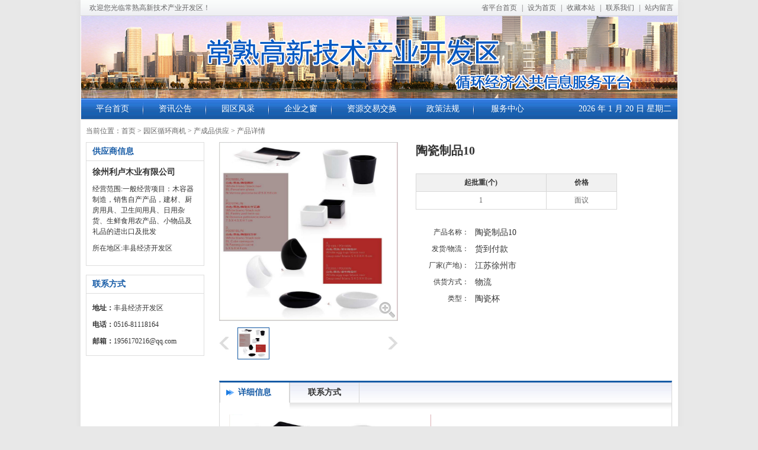

--- FILE ---
content_type: text/html; charset=utf-8
request_url: http://csgx.jsxhjj.com/index.php/Home-Index-proShow-proId-343
body_size: 20229
content:
<!DOCTYPE html PUBLIC "-//W3C//DTD XHTML 1.0 Transitional//EN" "http://www.w3.org/TR/xhtml1/DTD/xhtml1-transitional.dtd">
<html xmlns="http://www.w3.org/1999/xhtml">
<head>
<meta http-equiv="Content-Type" content="text/html; charset=utf-8" />
<title>常熟高新技术产业开发区</title>
<meta name="keywords" content="循环经济">
<meta name="description" content="常熟高新技术产业开发区位于长江三角洲核心区域，地处中国沿江经济带和沿海经济带黄金交汇处，前身为江苏省常熟东南经济开发区，于2003年5月经江苏省人民政府批准设立，2011年4月变更为省级高新区，2015年9月经国务院批复升级为国家高新区。">
<script src="/Skin/Home/Js/jquery.js" type="text/javascript"></script>
<script src="/Skin/Home/Js/plugins.js" type="text/javascript"></script>
<script src="/Skin/Home/Js/jquery.SuperSlide.2.1.1.js" type="text/javascript"></script>
<script type="text/javascript" src="/Skin/Public/layer/layer.min.js"></script>
<script type="text/javascript" src="/Skin/Admin/node/Js/jquery.validationEngine.js"></script>
<script type="text/javascript" src="/Skin/Admin/node/Js/jquery.validationEngine-zh_CN.js"></script>
<script src="/Skin/Home/Js/all.js" type="text/javascript"></script>

<link rel="stylesheet" type="text/css" href="/Skin/Admin/node/Css/validationEngine.jquery-admin.css" />
<link href="/Skin/Home/Css/all.css?20161121" type="text/css" rel="stylesheet" />
</head>
<body>
<div id="wrap">
    <!--==header==-->
    	    <div id="header">
        <div class="mainwarp clearfix">
            <div class="top_bar clearfix">
                <div class="wel">欢迎您光临常熟高新技术产业开发区！</div>
                <div class="unit clearfix">
                    <a href="http://old.jsxhjj.com" target="_blank">省平台首页</a>|<a href="javascript:void(0);" id="addIndex" onclick="SetHome(this,window.location)">设为首页</a>|<a href="javascript:void(0);" id="addFav" onclick="AddFavorite(window.location,document.title)">收藏本站</a>|<a href="/index.php/Home-Index-contact">联系我们</a>|<a onclick="alert('请先登录！')" href="javascript:void(0);">站内留言</a>
                    <!--/index.php/admin-Message-messageAddDo.html-->
                </div>
            </div>
            <div class="logo"><img src="http://csgx.jsxhjj.com/Upload/20160923110627.jpg" /></div>
        </div>
        
        <!--nav-->
        <div id="nav" class="clearfix">
            <ul class="nav_list">
                <!--wsy  2016.6.29修改-->
                <!--<li class="nav_item"><a href="/index.php/Home-Index-home.html" class="nav_target">首页</a></li>-->
                <li class="nav_item">
                    <a href="/index.php/Home-Index-home.html" class="nav_target">平台首页</a>
                </li>
                <li class="nav_item nav_item_selected">
                    <a href="/index.php/Home-Index-artListNewsPark.html" class="nav_target">资讯公告</a>
                    <ul class="nav_sublist clearfix">
                        <li class="nav_subitem"><a href="/index.php/Home-Index-artListNewsPark.html">园区资讯</a></li>
                        <li class="nav_subitem"><a href="/index.php/Home-Index-news.html">图片新闻</a></li>
                        <li class="nav_subitem"><a href="/index.php/Home-Index-notice.html">平台公告</a></li>
                        <li class="nav_subitem"><a href="/index.php/Home-Index-artListNews.html">其他资讯</a></li>
                    </ul>
                </li>
                <li class="nav_item">
                    <a href="/index.php/Home-Index-about.html" class="nav_target">园区风采</a>
                    <ul class="nav_sublist clearfix">
                        <li class="nav_subitem"><a href="/index.php/Home-Index-project.html">重点项目</a></li>
                        <li class="nav_subitem"><a href="/index.php/Home-Index-result.html">成果展示</a></li>
                        <li class="nav_subitem"><a href="/index.php/Home-Index-about.html">关于园区</a></li>
                    </ul>
                </li>
                <li class="nav_item"><a href="/index.php/Home-Index-company.html" class="nav_target">企业之窗</a></li>
                <li class="nav_item">
                    <a href="/index.php/Home-Index-osupply.html" class="nav_target">资源交易交换</a>
                    <ul class="nav_sublist clearfix">
                        <li class="nav_subitem"><a href="/index.php/Home-Index-osupply.html">产成品供应</a></li>
                        <li class="nav_subitem"><a href="/index.php/Home-Index-fsupply.html">废弃物供应</a></li>
                        <li class="nav_subitem"><a href="/index.php/Home-Index-weifei.html">危废信息</a></li>
                        <li class="nav_subitem"><a href="/index.php/Home-Index-demand.html">原材料采购</a></li>
                        <!--<li class="nav_subitem"><a href="http://122.114.52.150:8080/login.jsp" target="_blank">废物交换系统</a></li>-->
                    </ul>
                </li>
                <li class="nav_item">
                    <a href="/index.php/Home-Index-artListZhengce.html" class="nav_target">政策法规</a>
                    <ul class="nav_sublist clearfix">
                        <li class="nav_subitem"><a href="/index.php/Home-Index-artListZhengce-bid-1.html">政策指导</a></li>
                        <li class="nav_subitem"><a href="/index.php/Home-Index-artListZhengce-bid-2.html">法律法规</a></li>
                        <li class="nav_subitem"><a href="/index.php/Home-Index-artListZhengce-bid-3.html">项目申报</a></li>
                        <li class="nav_subitem"><a href="/index.php/Home-Index-artListZhengcePark-bid-4.html">园区发布</a></li>
                    </ul>
                </li>
                <li class="nav_item">
                    <a href="/index.php/Home-Index-artListTech.html" class="nav_target">服务中心</a>
                    <ul class="nav_sublist clearfix">
                        <li class="nav_subitem"><a href="http://old.jsxhjj.com/index.php/Home-Index-fservice.html" target="_blank">绿色金融</a></li>
                       <!-- <li class="nav_subitem"><a href="/index.php/Home-Index-artListTech-cate_column-tech2.html">技术转让</a></li>-->
                        <li class="nav_subitem"><a href="/index.php/Home-Index-artListTech-cate_column-tech.html">技术推荐</a></li>
                        <li class="nav_subitem"><a href="/index.php/Home-Index-artListTech-cate_column-cyml.html">产业目录</a></li>
                        <li class="nav_subitem"><a href="/index.php/Home-Index-artListGuifan.html">标准规范</a></li>
                    </ul>
                </li>
                <!--<li class="nav_item"><a href="http://old.jsxhjj.com/index.php/Home-Index-fservice.html" class="nav_target" target="_blank">绿色金融</a></li>-->
                <!--<li class="nav_item"><a href="/index.php/admin/" class="nav_target">能耗监管</a></li>-->
            </ul>
            <script type="text/javascript">
		    $(document).ready(function(){
		  			showTime()
		            function showTime(){                                
		                    var today = new Date();
		                    var weekday=new Array(7)
		                    weekday[1]="星期一"
		                    weekday[2]="星期二"
		                    weekday[3]="星期三"
		                    weekday[4]="星期四"
		                    weekday[5]="星期五"
		                    weekday[6]="星期六"
		                    weekday[0]="星期日"                                        
		                    var y=today.getFullYear()+" 年 ";
		                    var month=today.getMonth()+1+"  月 ";
		                    var td=today.getDate()+"  日 ";
		                    var d=weekday[today.getDay()];
		                    /*var h=today.getHours();
		                    var m=today.getMinutes();
		                    var s=today.getSeconds();*/
		                    var timestr=y+month+td+'  '+d+'';     
		                    $(".nav_date").text(timestr);
		            }        
		    })
			</script>
            <div class="nav_date"></div>
                    </div>
    
    </div>
 
    
   
    <script type="text/javascript">
	    $(function(){
		    $(".message").bind("click",function(){
		 
		    alert(123);
		    //自定页
			layer.open({
			  type: 1, 
			  content: '传入任意的文本或html' //这里content是一个普通的String
			});
		  
	    });
	    });
	    
	  
		    	
	
    </script>

	<script type="text/javascript">
        function AddFavorite(sURL, sTitle) {
            try {
                window.external.addFavorite(sURL, sTitle);
            }
            catch (e) {
                try {
                    window.sidebar.addPanel(sTitle, sURL, "");
                }
                catch (e) {
                    alert("加入收藏失败，请使用Ctrl+D进行添加");
                }
            }
        }
        function SetHome(obj, vrl) {
            try {
                obj.style.behavior = 'url(#default#homepage)'; obj.setHomePage(vrl);
            }
            catch (e) {
                if (window.netscape) {
                    try {
                        netscape.security.PrivilegeManager.enablePrivilege("UniversalXPConnect");
                    }
                    catch (e) {
                        alert("此操作被浏览器拒绝！n请在浏览器地址栏输入“about:config”并回车n然后将 [signed.applets.codebase_principal_support]的值设置为'true',双击即可。");
                    }
                    var prefs = Components.classes['@mozilla.org/preferences-service;1'].getService(Components.interfaces.nsIPrefBranch);
                    prefs.setCharPref('browser.startup.homepage', vrl);
                }
            }
        }
    </script>
    <!--==container==-->
    <div id="container">
        <div class="mainwarp">
            
                
                <div class="main_content clearfix">
                    <!--crumb-->
                    <div id="crumb">
                        当前位置：<a href="/index.php/Home">首页</a> &gt;
                        <a href="/index.php/Home-Index-rbo">园区循环商机</a> &gt; 
                        <a href="/index.php/Home-Index-osupply">产成品供应</a> &gt;                                                                        <span>产品详情</span>
                    </div>
                    
                    <!--aside nav-->
                    <div class="aside_nav">
                        
                        <div class="mod asdie_provider">
                            <div class="hd">
                                <h3>供应商信息</h3>
                            </div>
                            <div class="bd">
                                <h4>徐州利卢木业有限公司</h4>
                                <p>经营范围:一般经营项目：木容器制造，销售自产产品，建材、厨房用具、卫生间用具、日用杂货、生鲜食用农产品、小物品及礼品的进出口及批发</p>
                                <p>所在地区:丰县经济开发区</p>
                            </div>
                         </div>
                        
                        <div class="mod asdie_provider">
                            <div class="hd">
                                <h3>联系方式</h3>
                            </div>
                            <div class="bd">
                                <ul>
                                    <li><span class="dt">地址：</span><span class="dd">丰县经济开发区</span></li>
                                    <li><span class="dt">电话：</span><span class="dd">0516-81118164</span></li>
                                    <li><span class="dt">邮箱：</span><span class="dd">1956170216@qq.com</span></li>
                                </ul>
                            </div>
                         </div>
                        
                    </div>
                    <!--main list-->
                    <div class="main_container">
                        <div id="summary" class="clearfix">
                            <div id="gallery">
                                <div id="JS_productPic" class="productpic"> <a href="http://www.jsxhjj.com/Upload/Company/Product/6869.png" class="picbox img300"><img width="300px" height="300px" id="picture" src="http://www.jsxhjj.com/Upload/Company/Product/6869.png" alt="" /></a> </div>
                                <div class="gallery_tips"></div>
                                <div id="JS_thumbnail" class="thumbnail clearfix">
                                <span id="JS_thumbnailPrev" class="trigger prev">prev</span>
                                    <div id="JS_thumbnailSlide" class="thumbnail_slide">
                                        <ul class="thumbnail_list">
	                                    <li class="list_item"><a href="http://www.jsxhjj.com/Upload/Company/Product/6869.png" class="img50"><img width="50px" height="50px" src="http://www.jsxhjj.com/Upload/Company/Product/6869.png" alt="" /></a></li>                                        </ul>
                                    </div>
                                    <span id="JS_thumbnailNext" class="trigger next">next</span>
                                </div>
                            </div>
                            <div id="property">
                                <h2 class="name">陶瓷制品10</h2>
                                <table class="pro_table">
                                    <colgroup>
                                        <col width="65%" />
                                        <col />
                                    </colgroup>
                                    <thead>
                                        <tr>
                                            <th>起批重(个)</th>
                                            <th>价格</th>
                                        </tr>
                                    </thead>
                                    <tbody>
	                                    <tr>
                                            <td>1</td>
                                            <td>面议</td>
                                        </tr>                                    </tbody>
                                </table>
                                <ul class="parameter">
                                    <li>
                                        <span class="dt">产品名称：</span>
                                        <span class="dd">陶瓷制品10</span>
                                    </li>
                                    <li>
                                        <span class="dt">发货/物流：</span>
                                        <span class="dd">货到付款</span>
                                    </li>
                                    <li>
                                        <span class="dt">厂家(产地)：</span>
                                        <span class="dd">江苏徐州市</span>
                                    </li>
                                    <li>
                                        <span class="dt">供货方式：</span>
                                        <span class="dd">物流</span>
                                    </li>
                                    <li>
                                        <span class="dt">类型：</span>
                                        <span class="dd">陶瓷杯</span>
                                    </li>
                                </ul>
    
                            </div>
                        </div>
                        <!--上部大图结束-->
                        
                        <div class="b_mod index_product index_product_tab">
                            <div id="detail">
                                <div class="hd clearfix">
                                    <ul class="tab_holder clearfix">
                                        <li class="tab_item"><span class="tab_item_inner">详细信息</span></li>
                                        <li class="tab_item"><span class="tab_item_inner">联系方式</span></li>
                                    </ul>
                                </div>
                                <div class="tab_content">
                                    <!--tab_panel-->
                                    <div class="tab_panel">
                                        <div class="product_intro">
											<p><img src="http://www.jsxhjj.com/Skin/public/umeditor/php/upload/20150204/14230192113931.png" _src="http://www.jsxhjj.com/Skin/public/umeditor/php/upload/20150204/14230192113931.png" width="341" height="458"/></p>                                        </div>
                                    </div>
                                    
                                    <!--tab_panel-->
                                    <div class="tab_panel">
                                        <div class="pro_contact">
                                            <div class="clearfix">
                                                <div class="pic"><img src="http://www.jsxhjj.com/Upload/Company/Product/54d18ccdec1b6.png" /></div>
                                                <div class="info">
                                                    <h3><em>办公室人员</em>(办公室人员)</h3>
                                                    <p>手机: 051681118164</p>
                                                </div>
                                            </div>
                                            <div class="com_info">
                                                <h3>徐州利卢木业有限公司</h3>
                                                <p><span>地址:</span>丰县经济开发区</p>
                                                <p><span>电话:</span>0516-81118164</p>
                                                <p><span>邮箱:</span>1956170216@qq.com</p>
                                            </div>
                                        </div>
                                    </div>
                                    
                                 </div>
                             </div>
                         </div>
                    </div>
                </div>
    
        </div>
        
        
    </div>
    
    <!--==footer==-->
    	<div id="footer">
        <p>常熟高新技术产业开发区 © 版权所有&nbsp;
        &nbsp;<a style="color: #343434; text-decoration: none;" href="/index.php/Home-Index-fujia-type-1.html"><span>著作权与商标声明</span></a>&nbsp;|
        &nbsp;<a style="color: #343434;text-decoration: none;" href="/index.php/Home-Index-fujia-type-2.html"><span>法律声明</span></a>&nbsp;|
        &nbsp;<a style="color: #343434;text-decoration: none;" href="/index.php/Home-Index-fujia-type-3.html"><span>服务条款</span></a>&nbsp;|
        &nbsp;<a style="color: #343434;text-decoration: none;" href="/index.php/Home-Index-fujia-type-4.html"><span>隐私声明</span></a>&nbsp;</p>
        <p>备案号：苏ICP备14041806号-2 最佳浏览分辨率：1024*768</p>
        <p>技术支持：
        江苏启云网智网络技术有限公司                </p>
    </div>
    <script type="text/javascript" src="http://tajs.qq.com/stats?sId=38546597" charset="UTF-8"></script>
</div>
</body>
</html>

--- FILE ---
content_type: application/javascript
request_url: http://csgx.jsxhjj.com/Skin/Home/Js/all.js
body_size: 9043
content:
// JavaScript Document

$(document).ready(
	function(){
	
	/*index_promo*/
	$("#JS_promo .bigimg img").banner_thaw({
		thumbObj:"#JS_promo .triggers_num span",
		thumbNowClass:"hover"
	  });
	
	/*===================main 吉山软件园首页js========================*/
	$("div.sub_nav").css("opacity","0.9")
	$(".header_bg").css("opacity","0.9")

	//控制header的透明度
	$("#nav .nav_item").hover(function(){
		$(this).addClass("nav_item_hover");
		},function(){
			$(this).removeClass("nav_item_hover");
	})
	
	
	//index banner slider 首页banner轮转图
	$(".nail span.prev,.nail span.next,.aside_nav_help").css("opacity","0.4")
	$(".nail span.prev,.nail span.next").each(
		function(){
				$(this).hover(
					function(){$(this).css("opacity","0.6")},
					function(){$(this).css("opacity","0.4")}
				
				)
			}
	)
	// 首页slider的p标签透明度
	$(".pro_descript").css("opacity","0.4")
	/* 缩略图滚动 */
	var thumbItem = $("#JS_thumbnailSlide li");
	if(thumbItem.length>0){
		$("#JS_thumbnailSlide").carousel({
		btnNext:"#JS_thumbnailNext",
		btnPrev:"#JS_thumbnailPrev",
		scrolls:1,
		mouseWheel: false,
		circular: false,
		visible:1
	}).mousewheel(function(){
	return false;
	});
	}

	$(".aside_notice li").hover(function(){
		$(this).toggleClass("hover");
	});

	$(".project_list li").hover(function(){
		$(this).toggleClass("hover");
	});


	/*detail tab*/
	$("#detail .tab_item").each(function(index){
		$(this).click(function(){
			var _this=this;
			$(_this).addClass("current").siblings().removeClass("current");
			$(_this).parents(".hd").siblings(".tab_content").find(".tab_panel").eq(index).show().siblings().hide();
		})
	});
	$("#detail").each(function(){
		$(this).find(".tab_item:first").click();
	})

	/*detail tab*/
	$(".detail .tab_item").each(function(index){
		$(this).click(function(){
			var _this=this;
			$(_this).addClass("current").siblings().removeClass("current");
			$(_this).parents(".hd").siblings(".tab_content").find(".tab_panel").eq(index).show().siblings().hide();
		})
	});
	$(".detail").each(function(){
		$(this).find(".tab_item:first").click();
	})


	$(".scroll_list li").hover(function(){
		$(this).toggleClass("hover");
	});
	
	$(".recruit li").hover(function(){
		$(this).toggleClass("hover");
	});
	
	
	$(".nav_list .nav_item").last().addClass("nav_item_last");


	/*tucao_list*/
	$(".tucao_list li").first().addClass("first");
	$(".tucao_list li").hover(function(){
		$(this).addClass("hover");
		$(this).siblings("li").removeClass("hover");
		$(this).siblings("li").removeClass("first");	
	});

	$(".recruit li").last().addClass("last");

	$(".index_main2 .main2_mod:last").addClass("main2_mod_last");


	/* ---------- 产品页图片展示 gallery ---------- */
	
	var productPic = $('#JS_productPic');   //使用全局变量存储DOM,性能会更好

	/* 大图展示 popover-1.0 */
	if (typeof productPic.popover!='undefined') {
		productPic.popover({
			imgWrap:				".picbox",						//存放大图路径且包裹小图的元素的类名或者ID
			thumbnail:				"#JS_thumbnail",				//缩略图区域的类名或者ID
			thumbnailWidth:			40,								//缩略图的宽度
			thumbWidth:				40,								//弹出框中缩略图的宽度
			thumbMargin:			20,								//弹出框中缩略图区域与大图展示区域之间的距离
			overlayBgColor: 		"#555555",						//背景遮罩层的颜色
			overlayOpacity:			0.4,							//背景遮罩层半透明值
			popoverTop:				30,								//窗口与浏览器顶部的距离,建议用默认值
			windowControl:			10,								//控制弹出窗口的宽度,数字越大,宽度越大。建议用默认值
			cursorZoomIn:			"images/zoom_in.cur",			//放大镜指针路径(放大),建议用默认图片,路径可按照实际情况修改
			cursorZoomOut:			"images/zoom_out.cur"			//放大镜指针路径(缩小),建议用默认图片,路径可按照实际情况修改
		});
	}
	
	/* 放大镜效果 zoom-1.2.2 */
	if (typeof productPic.zoom!='undefined') {
		productPic.zoom({
			xzoom:400,
			yzoom:400,
			offset:10,
			lens:1
		});
	}
	
	/* 图片展示提示信息变化 (当页面有大图浏览时用此脚本,否则不用) */
	productPic.hover(function(){
		$(".gallery_tips").hide();
		
	},function(){
		$(".gallery_tips").show();
		
	});
	
	/* 缩略图滚动 */
	var thumbItem = $("#JS_thumbnailSlide li");
	if (typeof $("#JS_thumbnailSlide").carousel!='undefined') {
		$("#JS_thumbnailSlide").carousel({
			btnNext:"#JS_thumbnailNext",
			btnPrev:"#JS_thumbnailPrev",
			scrolls:1,
			mouseWheel: true,
			circular: false,
			visible:4
		}).mousewheel(function(){
			return false;
		});
	}
	
	/* 缩略图切换 */
	var small_img = 50;
	var mid_img = 300;
	thumbItem.first().addClass("selected");
	var thumbTimeHover,thumbTimeOut;
	thumbItem.hover(function(){
		var _this=$(this);
		clearTimeout(thumbTimeOut);
		thumbTimeHover = setTimeout(function(){
			_this.addClass("hover").siblings().removeClass("hover");
			$("#picture").attr("src",_this.find('img').attr("src").replace(small_img + "x" + small_img,mid_img + "x" + mid_img));
			$("#picture").parent("a").attr("href",_this.find('img').attr("src").replace("_" + small_img + "x" + small_img,""));
		},150)
    },function(){
		var _this=$(this);
		_this.removeClass("hover");
		clearTimeout(thumbTimeHover);
		thumbTimeOut = setTimeout(function(){
			var _thumbSelectedImg = $("#JS_thumbnailSlide li.selected img");
			$("#picture").attr("src",_thumbSelectedImg.attr("src").replace(small_img + "x" + small_img,mid_img + "x" + mid_img));
			$(".bigimg").attr("src",_thumbSelectedImg.attr("src").replace("_" + small_img + "x" + small_img,""));
			$("#picture").parent("a").attr("href",$("#picture").attr("src").replace("_" + mid_img + "x" + mid_img,""));
		},100)
    })
	.click(function(){
		var _this=$(this);
		_this.addClass("selected").siblings().removeClass("selected");
		$("#picture").parent("a").attr("href",$("#picture").attr("src").replace("_" + mid_img + "x" + mid_img,""));
		return false;
	});















//	// index 新闻部分的滚动
//	
//	$("#Js_promo .promo_list").banner_thaw({
//		thumbObj:".main .triggers_num  span",
//		thumbNowClass:"hover",
//		changeTime:4000
//	});
	/*news details font size control*/
	$("#Js_control_size > em").each(function(index){
		$(this).click(function(){
			switch(index)
			{
				case 0:$("#Js_details").not("span").css("font-size","14px"); break;
				case 1:$("#Js_details").not("span").css("font-size","12px"); break;
				case 2:$("#Js_details").not("span").css("font-size","10px"); break;
				}
			})
		})
	/*慧聚吉山 发展理念页面js效果*/
	$("#Js_showlist > li:first").addClass("current").siblings("li").removeClass("current").parent("ul").siblings("#Js_showdetail > li:first").show().siblings("li").hide()
	$("#Js_showlist > li").each(function(index){
			
			$(this).click(function(){
					$(this).addClass("current").siblings("li").removeClass("current")
					$("#Js_showdetail > li:eq("+index+")").show().siblings("li").hide()
				})
		})
	//service and Property Cooperation
	$("#Js_showService > li > div.title:first").hide().siblings("div").show().parent("li").siblings("li").find("div.title").show().siblings("div").hide()
	$("#Js_showService > li > div.title").each(function(){
			$(this).click(function(){
					$(this).hide().siblings("div").show().parent("li").siblings("li").find("div.title").show().siblings("div").hide()
				})
		})
	//
	$(".lightbox").lightBox();
	//联系我们
				$("#Js_login_box").click(
				function(){
					 showBg('dialog');
					}
			)

			//点击关闭按钮后执行的动作
			$("#Js_close_login").click(function(){
					return closeBg();
				})
			//按键效果：按下esc键后弹出层消失
			$(document).keydown(
							  function(event){
								 switch(event.keyCode){
									 case 27 :closeBg();
									 } 
								  }
							  )
		
	//footer
	$(".filter_help").css("opacity","0.6");
	//发展历程
	var cur_index=$("#Js_history > li").index($("#Js_history > li.current_item"))
	$(".content_item:eq("+cur_index+")").show().siblings("li.content_item").hide()
	var total=$("#Js_history > li").length
	$("#Js_history > li").each(function(index){
			var _this=$(this);
			_this.click(function(event){
					_this.addClass("current_item").siblings("li").removeClass("current_item").end()
					.children("a").addClass("current")
					.parent("li").siblings("li")
					.children("a").removeClass("current");
					$(".content_item:eq("+index+")").show().siblings("li.content_item").hide()
					event.preventDefault();
					event.stopPropagation();
					event.stopImmediatePropagation();
				})
			
			
		})

	
	$(".index_aside_l .n_list").each(function(){
		$(this).find("li:last").addClass('last');	
	});
	
	
	
	
	
	
	
	
	
	
})




--- FILE ---
content_type: application/javascript
request_url: http://csgx.jsxhjj.com/Skin/Public/layer/layer.min.js
body_size: 19257
content:
/**************************************************************

 @Name：layer v1.8.2 弹层组件压缩版
 @Author：贤心
 @Date：2014-05-27
 @Blog：http://sentsin.com
 @QQ群：78803422 (layer组件群3)
 @Copyright：Sentsin Xu(贤心)
 @官网：http://sentsin.com/jquery/layer
 @授权：http://url.cn/RAejZY
        
 *************************************************************/

!function(a,b){
"use strict";
var e,f,h,i,
c=!0, //是否采用自动获取绝对路径。!1：将采用下述变量中的配置
d="/lily/lib/layer/", //上述变量为!1才有效，当前layerjs所在目录(不用填写host，相对站点的根目录即可)。
g={host:"http://"+location.host,getPath:function(){var a=document.scripts,b=a[a.length-1].src;return c?b.substring(0,b.lastIndexOf("/")+1):this.host+d}};a.layer={v:"1.8.2",ie6:!-[1,]&&!a.XMLHttpRequest,index:0,path:g.getPath(),use:function(a,b){var f,g,h,d=e("head")[0];a=a.replace(/\s/g,""),f=/\.css$/.test(a),g=document.createElement(f?"link":"script"),h=a.replace(/\.|\//g,""),f&&(g.type="text/css",g.rel="stylesheet"),g[f?"href":"src"]=/^http:\/\//.test(a)?a:layer.path+a,g.id=h,e("#"+h)[0]||d.appendChild(g),b&&(document.all?e(g).ready(b):e(g).load(b))},ready:function(a){layer.use("skin/layer.css",a)},alert:function(a,b,c,d){var f="function"==typeof c,g={dialog:{msg:a,type:b,yes:f?c:d},area:["auto","auto"]};return f||(g.title=c),e.layer(g)},confirm:function(a,b,c,d){var f="function"==typeof c,g={dialog:{msg:a,type:4,btns:2,yes:b,no:f?c:d}};return f||(g.title=c),e.layer(g)},msg:function(a,c,d,f){var g={title:!1,closeBtn:!1,time:c===b?2:c,dialog:{msg:""===a||a===b?"&nbsp;":a},end:f};return"object"==typeof d?(g.dialog.type=d.type,g.shade=d.shade,g.success=function(){layer.shift(d.rate)}):"function"==typeof d?g.end=d:g.dialog.type=d,e.layer(g)},load:function(a,b){return"string"==typeof a?this.msg(a,b||0,16):e.layer({time:a,loading:{type:b},bgcolor:b?"#fff":"",shade:b?[.1,"#000"]:[0],border:3!==b&&b?[6,.3,"#000"]:!1,type:3,title:["",!1],closeBtn:[0,!1]})},tips:function(a,b,c,d,f,g){var h={type:4,shade:!1,success:function(a){this.closeBtn||a.find(".xubox_tips").css({"padding-right":10})},bgcolor:"",tips:{msg:a,follow:b}};return c=c||{},h.time=c.time||c,h.closeBtn=c.closeBtn||!1,h.maxWidth=c.maxWidth||d,h.tips.guide=c.guide||f,h.tips.style=c.style||g,e.layer(h)}},h=function(a){var b=this.config;layer.index++,this.index=layer.index,this.config=e.extend({},b,a),this.config.dialog=e.extend({},b.dialog,a.dialog),this.config.page=e.extend({},b.page,a.page),this.config.iframe=e.extend({},b.iframe,a.iframe),this.config.loading=e.extend({},b.loading,a.loading),this.config.tips=e.extend({},b.tips,a.tips),this.creat()},h.pt=h.prototype,h.pt.config=layer.config||{type:0,shade:[.3,"#000"],shadeClose:!1,fix:!0,move:".xubox_title",moveOut:!1,title:["信息",!0],offset:["200px","50%"],area:["310px","auto"],closeBtn:[0,!0],time:0,bgcolor:"#fff",border:[6,.3,"#000"],zIndex:19891014,maxWidth:400,dialog:{btns:1,btn:["确定","取消"],type:3,msg:"",yes:function(a){layer.close(a)},no:function(a){layer.close(a)}},page:{dom:"#xulayer",html:"",url:""},iframe:{src:"http://sentsin.com",scrolling:"auto"},loading:{type:0},tips:{msg:"",follow:"",guide:0,isGuide:!0,style:["background-color:#FF9900; color:#fff;","#FF9900"]},success:function(){},close:function(a){layer.close(a)},end:function(){}},h.pt.type=["dialog","page","iframe","loading","tips"],h.pt.space=function(a){var b,c,d,e,f,g,h,i,j,k,l,m,n;return a=a||"",b=this.index,c=this.config,d=c.dialog,e=this.dom,f=-1===d.type?"":'<span class="xubox_msg xulayer_png32 xubox_msgico xubox_msgtype'+d.type+'"></span>',g=['<div class="xubox_dialog">'+f+'<span class="xubox_msg xubox_text" style="'+(f?"":"padding-left:20px")+'">'+d.msg+"</span></div>",'<div class="xubox_page">'+a+"</div>",'<iframe scrolling="'+c.iframe.scrolling+'" allowtransparency="true" id="'+e.ifr+b+'" name="'+e.ifr+b+'" onload="$(this).removeClass(\'xubox_load\');" class="'+e.ifr+'" frameborder="0" src="'+c.iframe.src+'"></iframe>','<span class="xubox_loading xubox_loading_'+c.loading.type+'"></span>','<div class="xubox_tips" style="'+c.tips.style[0]+'"><div class="xubox_tipsMsg">'+c.tips.msg+'</div><i class="layerTipsG"></i></div>'],h="",i="",j=c.zIndex+b,k="z-index:"+j+"; background-color:"+c.shade[1]+"; opacity:"+c.shade[0]+"; filter:alpha(opacity="+100*c.shade[0]+");",c.shade[0]&&(h='<div times="'+b+'" id="xubox_shade'+b+'" class="xubox_shade" style="'+k+'"></div>'),c.zIndex=j,l="",m="",n="z-index:"+(j-1)+";  background-color: "+c.border[2]+"; opacity:"+c.border[1]+"; filter:alpha(opacity="+100*c.border[1]+"); top:-"+c.border[0]+"px; left:-"+c.border[0]+"px;",c.border[0]&&(i='<div id="xubox_border'+b+'" class="xubox_border" style="'+n+'"></div>'),!c.maxmin||1!==c.type&&2!==c.type||/^\d+%$/.test(c.area[0])&&/^\d+%$/.test(c.area[1])||(m='<a class="xubox_min" href="javascript:;"><cite></cite></a><a class="xubox_max xulayer_png32" href="javascript:;"></a>'),c.closeBtn[1]&&(m+='<a class="xubox_close xulayer_png32 xubox_close'+c.closeBtn[0]+'" href="javascript:;" style="'+(4===c.type?"position:absolute; right:-3px; _right:7px; top:-4px;":"")+'"></a>'),c.title[1]&&(l='<div class="xubox_title"><em>'+c.title[0]+"</em></div>"),[h,'<div times="'+b+'" showtime="'+c.time+'" style="z-index:'+j+'" id="'+e.lay+b+'" class="'+e.lay+'">'+'<div style="background-color:'+c.bgcolor+"; z-index:"+j+'" class="xubox_main">'+g[c.type]+l+'<span class="xubox_setwin">'+m+"</span>"+'<span class="xubox_botton"></span>'+"</div>"+i+"</div>"]},g.dom=h.pt.dom={lay:"xubox_layer",ifr:"xubox_iframe",title:".xubox_title",text:".xubox_text",page:".xubox_page"},h.pt.creat=function(){var l,m,n,a=this,b="",c=a.config,d=c.dialog,g=a.dom,h=a.index,i=c.page,j=e("body"),k=function(c){var c=c||"";b=a.space(c),j.append(e(b[0]))};switch(c.title===!1?c.title=[]:"string"==typeof c.title&&(c.title=[c.title,!0]),c.type){case 0:c.title[1]||(c.area=["auto","auto"]),e(".xubox_dialog")[0]&&layer.close(e(".xubox_dialog").parents("."+g.lay).attr("times"));break;case 1:if(""!==i.html)k('<div class="xuboxPageHtml">'+i.html+"</div>"),j.append(e(b[1]));else if(""!==i.url)k('<div class="xuboxPageHtml" id="xuboxPageHtml'+h+'">'+i.html+"</div>"),j.append(e(b[1])),e.get(i.url,function(a){e("#xuboxPageHtml"+h).html(a.toString()),i.ok&&i.ok(a)});else{if(0!=e(i.dom).parents(g.page).length)return;k(),e(i.dom).show().wrap(e(b[1]))}break;case 3:c.title=[],c.area=["auto","auto"],c.closeBtn=["",!1],e(".xubox_loading")[0]&&layer.close(e(".xubox_loading").parents("."+g.lay).attr("times"));break;case 4:c.title=[],c.area=["auto","auto"],c.fix=!1,c.border=[0],e(".xubox_tips")[0]&&layer.close(e(".xubox_tips").parents("."+g.lay).attr("times"))}if(1!==c.type&&(k(),j.append(e(b[1]))),l=a.layerE=e("#"+g.lay+h),a.offsetTop=-1!=c.offset[0].indexOf("px")?parseFloat(c.offset[0]):parseFloat(c.offset[0])/100*f.height(),a.offsetTop=a.offsetTop+c.border[0]+(c.fix?0:f.scrollTop()),-1!=c.offset[1].indexOf("px")?a.offsetLeft=parseFloat(c.offset[1])+c.border[0]:(c.offset[1]=""===c.offset[1]?"50%":c.offset[1],a.offsetLeft="50%"===c.offset[1]?c.offset[1]:parseFloat(c.offset[1])/100*f.width()+c.border[0]),l.css({left:a.offsetLeft,top:a.offsetTop,width:c.area[0],height:c.area[1]}),c.fix||l.css({position:"absolute"}),c.title[1]&&(3!==c.type||4!==c.type))switch(m=0===c.type?d:c,n=l.find(".xubox_botton"),m.btn=c.btn||d.btn,m.btns){case 0:n.html("").hide();break;case 1:n.html('<a href="javascript:;" class="xubox_yes xubox_botton1">'+m.btn[0]+"</a>");break;case 2:n.html('<a href="javascript:;" class="xubox_yes xubox_botton2">'+m.btn[0]+"</a>"+'<a href="javascript:;" class="xubox_no xubox_botton3">'+m.btn[1]+"</a>")}"auto"===l.css("left")?(l.hide(),setTimeout(function(){l.show(),a.set(h)},500)):a.set(h),c.time<=0||a.autoclose(),a.callback()},h.pt.set=function(a){var l,m,n,o,p,q,b=this,c=b.dom,d=b.layerE,g=d.find(c.title),h=b.config,j=(h.dialog,h.page);switch(h.loading,b.autoArea(a),h.title[1]?0===h.type&&layer.ie6&&g.css({width:d.outerWidth()}):4!=h.type&&d.find(".xubox_close").addClass("xubox_close1"),d.attr({type:b.type[h.type]}),h.type){case 0:d.find(".xubox_main").css({"background-color":"#fff"}),h.title[1]?d.find(c.text).css({paddingTop:18+g.outerHeight()}):(d.find(".xubox_msgico").css({top:8}),d.find(c.text).css({marginTop:11}));break;case 1:d.find(j.dom).addClass("layer_pageContent"),h.shade[0]&&d.css({zIndex:h.zIndex+1}),h.title[1]&&d.find(c.page).css({top:g.outerHeight()});break;case 2:l=d.find("."+c.ifr),m=d.height(),l.addClass("xubox_load").css({width:d.width()}),h.title[1]?l.css({top:g.height(),height:m-g.height()}):l.css({top:0,height:m}),layer.ie6&&l.attr("src",h.iframe.src);break;case 4:n=[0,d.outerHeight()],o=e(h.tips.follow),p={width:o.outerWidth(),height:o.outerHeight(),top:o.offset().top,left:o.offset().left},q=d.find(".layerTipsG"),h.tips.isGuide||q.remove(),d.outerWidth()>h.maxWidth&&d.width(h.maxWidth),p.tipColor=h.tips.style[1],n[0]=d.outerWidth(),p.where=[function(){p.tipLeft=p.left,p.tipTop=p.top-n[1]-10,q.removeClass("layerTipsB").addClass("layerTipsT").css({"border-right-color":p.tipColor})},function(){p.tipLeft=p.left+p.width+10,p.tipTop=p.top,q.removeClass("layerTipsL").addClass("layerTipsR").css({"border-bottom-color":p.tipColor})},function(){p.tipLeft=p.left,p.tipTop=p.top+p.height+10,q.removeClass("layerTipsT").addClass("layerTipsB").css({"border-right-color":p.tipColor})},function(){p.tipLeft=p.left-n[0]+10,p.tipTop=p.top,q.removeClass("layerTipsR").addClass("layerTipsL").css({"border-bottom-color":p.tipColor})}],p.where[h.tips.guide](),0===h.tips.guide?p.top-(f.scrollTop()+n[1]+16)<0&&p.where[2]():1===h.tips.guide?f.width()-(p.left+p.width+n[0]+16)>0||p.where[3]():2===h.tips.guide?p.top-f.scrollTop()+p.height+n[1]+16-f.height()>0&&p.where[0]():3===h.tips.guide&&n[0]+16-p.left>0&&p.where[1](),d.css({left:p.tipLeft,top:p.tipTop})}h.fadeIn&&d.css({opacity:0}).animate({opacity:1},h.fadeIn),b.move()},h.pt.autoArea=function(a){var c,d,f,g,h,i,k,j,l,m,n,o,b=this;switch(a=a||b.index,c=b.dom,d=b.config,f=d.page,g=e("#"+c.lay+a),h=g.find(c.title),i=g.find(".xubox_main"),j=d.title[1]?h.innerHeight():0,l=0,"auto"===d.area[0]&&i.outerWidth()>=d.maxWidth&&g.css({width:d.maxWidth}),d.type){case 0:m=g.find(".xubox_botton>a"),k=g.find(c.text).outerHeight()+20,m.length>0&&(l=m.outerHeight()+20);break;case 1:n=g.find(c.page),k=e(f.dom).outerHeight(),"auto"===d.area[0]&&g.css({width:n.outerWidth()}),(""!==f.html||""!==f.url)&&(k=n.outerHeight());break;case 2:g.find("iframe").css({width:g.outerWidth(),height:g.outerHeight()-(d.title[1]?h.innerHeight():0)});break;case 3:o=g.find(".xubox_loading"),k=o.outerHeight(),i.css({width:o.width()})}"auto"===d.area[1]&&i.css({height:j+k+l}),e("#xubox_border"+a).css({width:g.outerWidth()+2*d.border[0],height:g.outerHeight()+2*d.border[0]}),layer.ie6&&"auto"!==d.area[0]&&i.css({width:g.outerWidth()}),"50%"!==d.offset[1]&&""!=d.offset[1]||4===d.type?g.css({marginLeft:0}):g.css({marginLeft:-g.outerWidth()/2})},h.pt.move=function(){var a=this,b=this.config,c=a.dom,d={setY:0,moveLayer:function(){var a;a=0==parseInt(d.layerE.css("margin-left"))?parseInt(d.move.css("left")):parseInt(d.move.css("left"))+-parseInt(d.layerE.css("margin-left")),"fixed"!==d.layerE.css("position")&&(a-=d.layerE.parent().offset().left,d.setY=0),d.layerE.css({left:a,top:parseInt(d.move.css("top"))-d.setY})}};b.move&&a.layerE.find(b.move).attr("move","ok"),b.move?a.layerE.find(b.move).css({cursor:"move"}):a.layerE.find(b.move).css({cursor:"auto"}),e(b.move).on("mousedown",function(a){if(a.preventDefault(),"ok"===e(this).attr("move")){d.ismove=!0,d.layerE=e(this).parents("."+c.lay);var g=d.layerE.offset().left,h=d.layerE.offset().top,i=d.layerE.width()-6,j=d.layerE.height()-6;e("#xubox_moves")[0]||e("body").append('<div id="xubox_moves" class="xubox_moves" style="left:'+g+"px; top:"+h+"px; width:"+i+"px; height:"+j+'px; z-index:2147483584"></div>'),d.move=e("#xubox_moves"),b.moveType&&d.move.css({opacity:0}),d.moveX=a.pageX-d.move.position().left,d.moveY=a.pageY-d.move.position().top,"fixed"!==d.layerE.css("position")||(d.setY=f.scrollTop())}}),e(document).mousemove(function(a){var c,e,g,h;d.ismove&&(c=a.pageX-d.moveX,e=a.pageY-d.moveY,a.preventDefault(),b.moveOut||(d.setY=f.scrollTop(),g=f.width()-d.move.outerWidth()-b.border[0],h=b.border[0]+d.setY,c<b.border[0]&&(c=b.border[0]),c>g&&(c=g),h>e&&(e=h),e>f.height()-d.move.outerHeight()-b.border[0]+d.setY&&(e=f.height()-d.move.outerHeight()-b.border[0]+d.setY)),d.move.css({left:c,top:e}),b.moveType&&d.moveLayer(),c=null,e=null,g=null,h=null)}).mouseup(function(){try{d.ismove&&(d.moveLayer(),d.move.remove()),d.ismove=!1}catch(a){d.ismove=!1}b.moveEnd&&b.moveEnd()})},h.pt.autoclose=function(){var a=this,b=this.config.time,c=function(){b--,0===b&&(layer.close(a.index),clearInterval(a.autotime))};this.autotime=setInterval(c,1e3)},g.config={end:{}},h.pt.callback=function(){var a=this,b=a.layerE,c=a.config,d=c.dialog;a.openLayer(),a.config.success(b),layer.ie6&&a.IE6(b),b.find(".xubox_close").on("click",function(){c.close(a.index),layer.close(a.index)}),b.find(".xubox_yes").on("click",function(){c.yes?c.yes(a.index):d.yes(a.index)}),b.find(".xubox_no").on("click",function(){c.no?c.no(a.index):d.no(a.index),layer.close(a.index)}),a.config.shadeClose&&e("#xubox_shade"+a.index).on("click",function(){layer.close(a.index)}),b.find(".xubox_min").on("click",function(){layer.min(a.index,c),c.min&&c.min(b)}),b.find(".xubox_max").on("click",function(){e(this).hasClass("xubox_maxmin")?(layer.restore(a.index),c.restore&&c.restore(b)):(layer.full(a.index,c),c.full&&c.full(b))}),g.config.end[a.index]=c.end},h.pt.IE6=function(a){var h,b=this,c=e("select"),d=b.dom,g=a.offset().top;h=b.config.fix?function(){a.css({top:f.scrollTop()+g})}:function(){a.css({top:g})},h(),f.scroll(h),e.each(c,function(){var c=e(this);c.parents("."+d.lay)[0]||"none"==c.css("display")||c.attr({layer:"1"}).hide(),c=null}),b.reselect=function(){e.each(c,function(){var c=e(this);c.parents("."+d.lay)[0]||1==c.attr("layer")&&e("."+d.lay).length<1&&c.removeAttr("layer").show(),c=null})}},h.pt.openLayer=function(){var a=this,b=a.dom,c={};b.html=e("html"),layer.autoArea=function(b){return a.autoArea(b)},layer.getIndex=function(a){return e(a).parents("."+b.lay).attr("times")},layer.getChildFrame=function(a,c){return c=c||e("."+b.ifr).parents("."+b.lay).attr("times"),e("#"+b.lay+c).find("."+b.ifr).contents().find(a)},layer.getFrameIndex=function(a){return e(a?"#"+a:"."+b.ifr).parents("."+b.lay).attr("times")},layer.iframeAuto=function(a){var c,d,f,g,h;a=a||e("."+b.ifr).parents("."+b.lay).attr("times"),c=this.getChildFrame("body",a).outerHeight(),d=e("#"+b.lay+a),f=d.find(b.title),g=0,f&&(g=f.height()),d.css({height:c+g}),h=-parseInt(e("#xubox_border"+a).css("top")),e("#xubox_border"+a).css({height:c+2*h+g}),e("#"+b.ifr+a).css({height:c})},c.isauto=function(a,b,c){"auto"===b.area[0]&&(b.area[0]=a.outerWidth()),"auto"===b.area[1]&&(b.area[1]=a.outerHeight()),a.attr({area:b.area+","+c}),a.find(".xubox_max").addClass("xubox_maxmin")},c.rescollbar=function(a){b.html.attr("layer-full")==a&&(b.html[0].style.removeProperty?b.html[0].style.removeProperty("overflow"):b.html[0].style.removeAttribute("overflow"),b.html.removeAttr("layer-full"))},layer.min=function(a,d){var f=e("#"+b.lay+a),g=[f.position().top,f.position().left+parseFloat(f.css("margin-left"))];c.isauto(f,d,g),layer.area(a,{width:180,height:35}),f.find(".xubox_min").hide(),"page"===f.attr("type")&&f.find(b.page).hide(),c.rescollbar(a)},layer.restore=function(a){var d=e("#"+b.lay+a),f=d.attr("area").split(",");d.attr("type"),layer.area(a,{width:parseFloat(f[0]),height:parseFloat(f[1]),top:parseFloat(f[2]),left:parseFloat(f[3])}),d.find(".xubox_max").removeClass("xubox_maxmin"),d.find(".xubox_min").show(),"page"===d.attr("type")&&d.find(b.page).show(),c.rescollbar(a)},layer.full=function(a,d){var i,g=e("#"+b.lay+a),h=2*d.border[0],j=[g.position().top,g.position().left+parseFloat(g.css("margin-left"))];c.isauto(g,d,j),b.html.attr("layer-full")||b.html.css("overflow","hidden").attr("layer-full",a),clearTimeout(i),i=setTimeout(function(){layer.area(a,{top:"fixed"===g.css("position")?0:f.scrollTop(),left:"fixed"===g.css("position")?0:f.scrollLeft(),width:f.width()-h,height:f.height()-h})},100)},layer.close=function(d){var j,f=e("#"+b.lay+d),h=f.attr("type"),i=e("#xubox_moves, #xubox_shade"+d);if(f[0]){if(h==a.type[1])if(f.find(".xuboxPageHtml")[0])f[0].innerHTML="",f.remove();else for(f.find(".xubox_setwin,.xubox_close,.xubox_botton,.xubox_title,.xubox_border").remove(),j=0;3>j;j++)f.find(".layer_pageContent").unwrap().hide();else f[0].innerHTML="",f.remove();i.remove(),layer.ie6&&a.reselect(),c.rescollbar(d),"function"==typeof g.config.end[d]&&g.config.end[d](),delete g.config.end[d]}},layer.closeLoad=function(){var a=e(".xubox_loading").parents("."+b.lay),c=a.attr("times");layer.close(c)},layer.shift=function(b,c,d){var e,g,h,i,j,k;if(!layer.ie6)switch(e=a.config,g=a.layerE,h=0,i=f.width(),j=f.height()+(e.fix?0:f.scrollTop()),h="50%"==e.offset[1]||""==e.offset[1]?g.outerWidth()/2:g.outerWidth(),k={t:{top:a.offsetTop},b:{top:j-g.outerHeight()-e.border[0]},cl:h+e.border[0],ct:-g.outerHeight(),cr:i-h-e.border[0]},b){case"left-top":g.css({left:k.cl,top:k.ct}).animate(k.t,c);break;case"top":g.css({top:k.ct}).animate(k.t,c);break;case"right-top":g.css({left:k.cr,top:k.ct}).animate(k.t,c);break;case"right-bottom":g.css({left:k.cr,top:j}).animate(d?k.t:k.b,c);break;case"bottom":g.css({top:j}).animate(d?k.t:k.b,c);break;case"left-bottom":g.css({left:k.cl,top:j}).animate(d?k.t:k.b,c);break;case"left":g.css({left:-g.outerWidth()}).animate({left:a.offsetLeft},c)}},layer.setMove=function(){return a.move()},layer.area=function(c,d){var j,f=[e("#"+b.lay+c),e("#xubox_border"+c)],g=f[0].attr("type"),h=f[0].find(".xubox_main"),i=f[0].find(b.title);(g===a.type[1]||g===a.type[2])&&(f[0].css(d),h.css({width:d.width,height:d.height}),g===a.type[2]&&(j=f[0].find("iframe"),j.css({width:d.width,height:i?d.height-i.innerHeight():d.height})),"0px"!==f[0].css("margin-left")&&(d.hasOwnProperty("top")&&f[0].css({top:d.top-(f[1][0]&&parseFloat(f[1].css("top")))}),d.hasOwnProperty("left")&&f[0].css({left:d.left+f[0].outerWidth()/2-(f[1][0]&&parseFloat(f[1].css("left")))}),f[0].css({marginLeft:-f[0].outerWidth()/2})),f[1][0]&&f[1].css({width:parseFloat(d.width)-2*parseFloat(f[1].css("left")),height:parseFloat(d.height)-2*parseFloat(f[1].css("top"))}))},layer.iframeSrc=function(a,c){e("#"+b.lay+a).find("iframe").attr("src",c)},layer.zIndex=a.config.zIndex,layer.setTop=function(a){var b=function(){layer.zIndex++,a.css("z-index",layer.zIndex+1)};return layer.zIndex=parseInt(a[0].style.zIndex),a.on("mousedown",b),layer.zIndex}},layer.closeTips=function(){var a=e(".xubox_tips");a[0]&&layer.close(a.parents(".xubox_layer").attr("times"))},layer.closeAll=function(){var a=e("."+g.dom.lay);e.each(a,function(){var a=e(this).attr("times");layer.close(a)})},g.run=function(){e=jQuery,f=e(a),layer.use("skin/layer.css"),e.layer=function(a){var b=new h(a);return b.index},(new Image).src=layer.path+"skin/default/xubox_ico0.png"},i="../../init/jquery",a.seajs?define([i],function(b,c){g.run(),c.layer=[a.layer,a.$.layer]}):g.run()}(window);